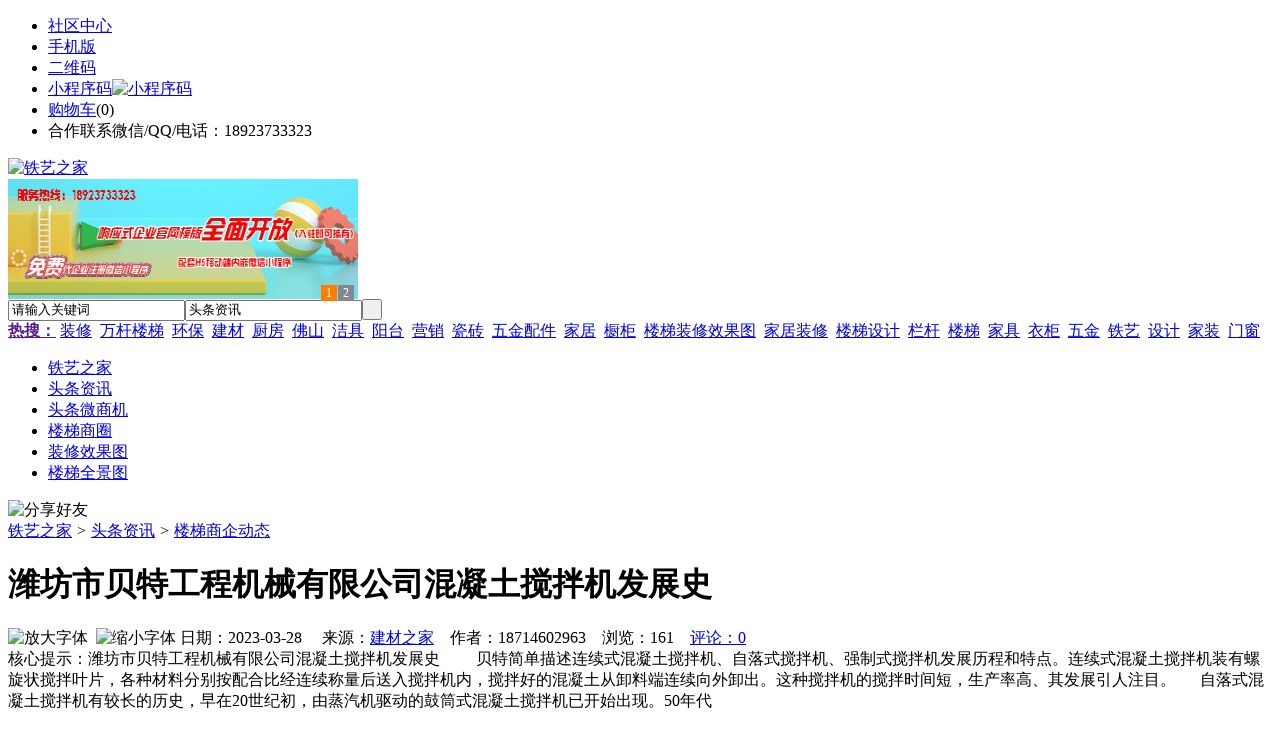

--- FILE ---
content_type: text/html;charset=UTF-8
request_url: https://lw35.com/news/show-29143.html
body_size: 9678
content:
<!doctype html>
<html>
<head>
<meta charset="UTF-8"/>
<title>潍坊市贝特工程机械有限公司混凝土搅拌机发展史_楼梯商企动态_头条资讯_铁艺之家</title>
<meta name="keywords" content="潍坊市贝特工程机械有限公司混凝土搅拌机发展史,瓷砖,陶瓷,楼梯商企动态"/>
<meta name="description" content="潍坊市贝特工程机械有限公司混凝土搅拌机发展史 　　贝特简单描述连续式混凝土搅拌机、自落式搅拌机、强制式搅拌机发展历程和特点。连续式混凝土搅拌机装有螺旋状搅拌叶片，各种材料分别按配合比经连续称量后送入搅拌机内，搅拌好的混凝土从卸料端连续向外卸出。这种搅拌机的搅拌时间短，生产率高、其发展引人注目。 　 自落式混凝土搅拌机有较长的历史，早在20世纪初，由蒸汽机驱动的鼓筒式混凝土搅拌机已开始出现。50年代"/>
<meta http-equiv="mobile-agent" content="format=html5;url=https://m.nw61.com/news/show-29143.html">
<meta name="generator" content="BoYi"/>
<link rel="shortcut icon" type="image/x-icon" href="https://lw35.com/favicon.ico"/>
<link rel="bookmark" type="image/x-icon" href="https://lw35.com/favicon.ico"/>
<link rel="archives" title="铁艺之家" href="https://lw35.com/archiver/"/>
<link rel="stylesheet" type="text/css" href="https://lw35.com/skin/boyi/style.css"/>
<link rel="stylesheet" type="text/css" href="https://lw35.com/skin/boyi/boyi.css"/>
<link rel="stylesheet" type="text/css" href="https://lw35.com/skin/boyi/article.css"/>
<!--[if lte IE 6]>
<link rel="stylesheet" type="text/css" href="https://lw35.com/skin/boyi/ie6.css"/>
<![endif]-->
<script type="text/javascript">window.onerror=function(){return true;}</script><script type="text/javascript" src="https://lw35.com/lang/zh-cn/lang.js"></script>
<script type="text/javascript" src="https://lw35.com/file/script/config.js"></script>
<!--[if lte IE 9]><!-->
<script type="text/javascript" src="https://lw35.com/file/script/jquery-1.5.2.min.js"></script>
<!--<![endif]-->
<!--[if (gte IE 10)|!(IE)]><!-->
<script type="text/javascript" src="https://lw35.com/file/script/jquery-2.1.1.min.js"></script>
<!--<![endif]-->
<script type="text/javascript" src="https://lw35.com/file/script/common.js"></script>
<script type="text/javascript" src="https://lw35.com/file/script/page.js"></script>
<script type="text/javascript" src="https://lw35.com/file/script/jquery.lazyload.js"></script><script type="text/javascript">
GoMobile('https://m.nw61.com/news/show-29143.html');
var searchid = 21;
</script>
</head>
<body>
<div class="head" id="head">
<div class="head_m">
<div class="head_r" id="destoon_member"></div>
<div class="head_l">
<ul>
<li class="h_fav"><a href="https://lw35.com/mobile/bbs/" target=_blank>社区中心</a></li>
<li class="h_mobile"><a href="javascript:Dmobile();">手机版</a></li><li class="h_qrcode"><a href="javascript:Dqrcode();">二维码</a></li>              <li id="mainCon"><a class="h_mobile thumbnail" href="#">小程序码<img src="https://lw35.com/skin/boyi/image/xiao+gong.jpg" width="360" height="150" alt="小程序码" /></a></li>
<li class="h_cart"><a href="https://lw35.com/member/cart.php">购物车</a>(<span class="head_t" id="destoon_cart">0</span>)</li>              <li class="f_red">合作联系微信/QQ/电话：18923733323</li>
</ul>
</div>
</div>
</div>
<div class="m head_s" id="destoon_space"></div>
<div class="m"><div id="search_tips" style="display:none;"></div></div>
<div id="destoon_qrcode" style="display:none;"></div><div class="m">
<div id="search_module" style="display:none;" onMouseOut="Dh('search_module');" onMouseOver="Ds('search_module');">
<ul>
<li onClick="setModule('21','头条资讯')">头条资讯</li><li onClick="setModule('22','头条微商机')">头条微商机</li><li onClick="setModule('18','楼梯商圈')">楼梯商圈</li><li onClick="setModule('12','装修效果图')">装修效果图</li><li onClick="setModule('14','楼梯全景图')">楼梯全景图</li></ul>
</div>
</div>
<div class="m">
<div class="logo f_l"><a href="https://lw35.com/"><img src="https://lw35.com/skin/boyi/image/logo.png" width="280" height="110" alt="铁艺之家"/></a></div><span class="logo-r"><script type="text/javascript" src="https://lw35.com/file/script/slide.js"></script><div id="slide_a21" class="slide" style="width:350px;height:120px;">
<a href="https://www.jc68.com/" target="_blank"><img src="https://bybc.cn/ad/jc68ad.jpg" width="350" height="120" alt=""/></a>
<a href="###" target="_self"><img src="https://bybc.cn/ad/ad20-2.jpg" width="350" height="120" alt=""/></a>
</div>
<script type="text/javascript">new dslide('slide_a21');</script>
</span>
<form id="destoon_search" action="https://lw35.com/news/search.php" onSubmit="return Dsearch(1);">
<input type="hidden" name="moduleid" value="21" id="destoon_moduleid"/>
<input type="hidden" name="spread" value="0" id="destoon_spread"/>
<div class="head_search">
<div>
<input name="kw" id="destoon_kw" type="text" class="search_i" value="请输入关键词" onFocus="if(this.value=='请输入关键词') this.value='';" onKeyUp="STip(this.value);" autocomplete="off" x-webkit-speech speech/><input type="text" id="destoon_select" class="search_m" value="头条资讯" readonly onFocus="this.blur();" onClick="$('#search_module').fadeIn('fast');"/><input type="submit" value=" " class="search_s"/>
</div>
</div>
<div class="head_search_kw f_l">
<a href="" onClick="Dsearch_adv();return false;"><strong>热搜：</strong></a>
<span id="destoon_word"><a href="https://lw35.com/news/search.php?kw=%E8%A3%85%E4%BF%AE">装修</a>&nbsp; <a href="https://lw35.com/news/search.php?kw=%E4%B8%87%E6%9D%86%E6%A5%BC%E6%A2%AF">万杆楼梯</a>&nbsp; <a href="https://lw35.com/news/search.php?kw=%E7%8E%AF%E4%BF%9D">环保</a>&nbsp; <a href="https://lw35.com/news/search.php?kw=%E5%BB%BA%E6%9D%90">建材</a>&nbsp; <a href="https://lw35.com/news/search.php?kw=%E5%8E%A8%E6%88%BF">厨房</a>&nbsp; <a href="https://lw35.com/news/search.php?kw=%E4%BD%9B%E5%B1%B1">佛山</a>&nbsp; <a href="https://lw35.com/news/search.php?kw=%E6%B4%81%E5%85%B7">洁具</a>&nbsp; <a href="https://lw35.com/news/search.php?kw=%E9%98%B3%E5%8F%B0">阳台</a>&nbsp; <a href="https://lw35.com/news/search.php?kw=%E8%90%A5%E9%94%80">营销</a>&nbsp; <a href="https://lw35.com/news/search.php?kw=%E7%93%B7%E7%A0%96">瓷砖</a>&nbsp; <a href="https://lw35.com/news/search.php?kw=%E4%BA%94%E9%87%91%E9%85%8D%E4%BB%B6">五金配件</a>&nbsp; <a href="https://lw35.com/news/search.php?kw=%E5%AE%B6%E5%B1%85">家居</a>&nbsp; <a href="https://lw35.com/news/search.php?kw=%E6%A9%B1%E6%9F%9C">橱柜</a>&nbsp; <a href="https://lw35.com/news/search.php?kw=%E6%A5%BC%E6%A2%AF%E8%A3%85%E4%BF%AE%E6%95%88%E6%9E%9C%E5%9B%BE">楼梯装修效果图</a>&nbsp; <a href="https://lw35.com/news/search.php?kw=%E5%AE%B6%E5%B1%85%E8%A3%85%E4%BF%AE">家居装修</a>&nbsp; <a href="https://lw35.com/news/search.php?kw=%E6%A5%BC%E6%A2%AF%E8%AE%BE%E8%AE%A1">楼梯设计</a>&nbsp; <a href="https://lw35.com/news/search.php?kw=%E6%A0%8F%E6%9D%86">栏杆</a>&nbsp; <a href="https://lw35.com/news/search.php?kw=%E6%A5%BC%E6%A2%AF">楼梯</a>&nbsp; <a href="https://lw35.com/news/search.php?kw=%E5%AE%B6%E5%85%B7">家具</a>&nbsp; <a href="https://lw35.com/news/search.php?kw=%E8%A1%A3%E6%9F%9C">衣柜</a>&nbsp; <a href="https://lw35.com/news/search.php?kw=%E4%BA%94%E9%87%91">五金</a>&nbsp; <a href="https://lw35.com/news/search.php?kw=%E9%93%81%E8%89%BA">铁艺</a>&nbsp; <a href="https://lw35.com/news/search.php?kw=%E8%AE%BE%E8%AE%A1">设计</a>&nbsp; <a href="https://lw35.com/news/search.php?kw=%E5%AE%B6%E8%A3%85">家装</a>&nbsp; <a href="https://lw35.com/news/search.php?kw=%E9%97%A8%E7%AA%97">门窗</a>&nbsp; </span></div>
</form>
  </div>
<div class="c_b"></div>
</div>
<div class="menu_out">
  <div id="nv" class="menu">
<ul class="m"><li><a href="https://lw35.com/"><span>铁艺之家</span></a></li><li class="menuon"><a href="https://lw35.com/news/"><span>头条资讯</span></a></li><li><a href="https://lw35.com/info/"><span>头条微商机</span></a></li><li><a href="https://lw35.com/club/"><span>楼梯商圈</span></a></li><li><a href="https://lw35.com/photo/"><span>装修效果图</span></a></li><li><a href="https://lw35.com/video/"><span>楼梯全景图</span></a></li></ul>
</div>
</div>
<div class="m b20" id="headb"></div><script type="text/javascript">var module_id= 21,item_id=29143,content_id='content',img_max_width=800;</script>
<div class="m">
<div class="nav"><div><img src="https://lw35.com/skin/boyi/image/ico-share.png" class="share" title="分享好友" onclick="Dshare(21, 29143);"/></div><a href="https://lw35.com/">铁艺之家</a> <i>&gt;</i> <a href="https://lw35.com/news/">头条资讯</a> <i>&gt;</i> <a href="https://lw35.com/news/list-297.html">楼梯商企动态</a><span class="f_r"><marquee scrollamount="6" width="300px"> </marquee></span></div>
<div class="b5 bd-t"></div>
</div>
<div class="m m3">
<div class="m3l">
      <h1 class="title" id="title">潍坊市贝特工程机械有限公司混凝土搅拌机发展史</h1>
<div class="info"><span class="f_r"><img src="https://lw35.com/skin/boyi/image/ico-zoomin.png" width="16" height="16" title="放大字体" class="c_p" onclick="fontZoom('+', 'article');"/>&nbsp;&nbsp;<img src="https://lw35.com/skin/boyi/image/ico-zoomout.png" width="16" height="16" title="缩小字体" class="c_p" onclick="fontZoom('-', 'article');"/></span>
日期：2023-03-28&nbsp;&nbsp;&nbsp;&nbsp;
来源：<a href="https://www.jc68.com/" target="_blank">建材之家</a>&nbsp;&nbsp;&nbsp;&nbsp;作者：18714602963&nbsp;&nbsp;&nbsp;&nbsp;浏览：<span id="hits">161</span>&nbsp;&nbsp;&nbsp;&nbsp;<a href="https://lw35.com/comment/index-htm-mid-21-itemid-29143.html">评论：0</a>&nbsp;&nbsp;&nbsp;&nbsp;</div>
<div class="introduce">核心提示：潍坊市贝特工程机械有限公司混凝土搅拌机发展史 　　贝特简单描述连续式混凝土搅拌机、自落式搅拌机、强制式搅拌机发展历程和特点。连续式混凝土搅拌机装有螺旋状搅拌叶片，各种材料分别按配合比经连续称量后送入搅拌机内，搅拌好的混凝土从卸料端连续向外卸出。这种搅拌机的搅拌时间短，生产率高、其发展引人注目。 　 自落式混凝土搅拌机有较长的历史，早在20世纪初，由蒸汽机驱动的鼓筒式混凝土搅拌机已开始出现。50年代</div>      <div class="content">
  <h4><a href="https://lw35.com/news/show-32558.html" target="_blank"><strong>耐可视携金相显微镜参加第20届中国国际光电装备博览会（深圳）</strong></a></h4>
推荐简介：2018年9月5-8日，耐可视携金相显微镜NM910，　NX1000大台面金相显微镜参展，其中NX1000大台面金相显微镜为国内首创，可扩展DIC,看导粒电子，显微镜检测效果受到众多客户的认可。需要了解更多关于耐可视显微镜产品，可以咨询广州市明慧科技有限公司。以下是参展的现场图：本文相关词条解释显微镜中文名称显微镜，英文名称microscope。显微镜把一个全新的世界展现在人类的视野里。人们第一次......
</div>
<div id="content"><div class="content" id="article">潍坊市贝特工程<a href="https://m.jc68.com/jixie/" target="_blank"><strong class="keylink">机械</strong></a>有限公司<a href="https://m.jc68.com/shuini/" target="_blank"><strong class="keylink">混凝土</strong></a>搅拌机发展史<br /> <br />贝特简单描述连续式混凝土搅拌机、自落式搅拌机、强制式搅拌机发展历程和特点。连续式混凝土搅拌机装有螺旋状搅拌叶片，各种材料分别按配合比经连续称量后送入搅拌机内，搅拌好的混凝土从卸料端连续向外卸出。这种搅拌机的搅拌时间短，生产率高、其发展引人注目。<br />  自落式混凝土搅拌机有较长的历史，早在20世纪初，由蒸汽机驱动的鼓筒式混凝土搅拌机已开始出现。50年代后，反转出料式和倾翻出料式的双锥形搅拌机以及裂筒式搅拌机等相继问世并获得发展。自落式混凝土搅拌机的拌筒内壁上有径向布置的搅拌叶片。工作时，拌筒绕其水平轴线回转，加入拌筒内的物料，被叶片提升至一定高度后，借自重下落，这样周而复始的运动，达到均匀搅拌的效果。自落式混凝土搅拌机的结构简单，一般以搅拌塑性混凝土为主。<br /> 强制式混凝土搅拌机从20世纪50年代初兴起后，得到了迅速的发展和推广。较早出现的是圆盘立轴式强制混凝土搅拌机。这种搅拌机分为涡桨式和行星式两种。19世纪70年代后，随着轻骨料的应用，出现了圆槽卧轴式强制搅拌机，它又分单卧轴式和双卧轴式两种，兼有自落和强制两种搅拌的特点。其搅拌叶片的线速度小，耐磨性好和耗能少，发展较快。强制式混凝土搅拌机拌筒内的转轴臂架上装有搅拌叶片，加入拌筒内的物料，在搅拌叶片的强力搅动下，形成交叉的物流。这种搅拌方式远比自落搅拌方式作用强烈，主要适于搅拌干硬性混凝土。<br />联系电话: ***<br />网址: beitebhz<br /><br /><br /><br />相关<a href="https://m.jc68.com/" target="_blank"><strong class="keylink">建材</strong></a>词条解释：<br /><br />搅拌机<br /><br /><a href="https://m.jc68.com/shuini/" target="_blank"><strong class="keylink">水泥</strong></a>混凝土搅拌机的用途就是机械化的拌制水泥混凝土，其种类较多，分类方法和特点如下。<br /><br />混凝土<br /><br />拼音：hùnníngtǔ英文：Concrete简写：砼混凝土是指由胶结料(有机的、无机的或有机无机复合的)、颗粒状集料、水以及需要加入的化学外加剂和矿物掺合料按适当比例拌制而成的混合料，或经硬化后形成具有堆聚结构的复合材料(普通是以胶凝材料、水、细骨料、粗骨料，需要时掺入外加剂和矿物掺合料，按适当比例配合。混凝土是当代最主要的土木工程材料之一。混凝土具有原料丰富，价格低廉，生产工艺简单的特点，因而使其用量越来越大。同时混凝土还具有抗压强度高，耐久性好，强度等级范围宽等特点。这些特点使其使用范围十分广泛，不仅在各种土木工程中使用，就是造船业，机械工业，海洋的开发，地热工程等，混凝土也是重要的材料。混凝土是一种充满生命力的建筑材料。随着混凝土组成材料的不断发展，人们对材料复合技术认识不断提高。对混凝土的性能要求不仅仅局限于抗压强度，而是在立足强度的基础上，更加注重混凝土的耐久性、变形性能等综合指标的平衡和协调。混凝土各项性能指标的要求比以前更明确、细化和具体。同时，建筑设备水平的提升，新型施工工艺的不断涌现和推广，使混凝土技术适应了不同的设计、施工和使用要求，发展很快。混凝土并不是一种孤立存在的单一材料。它离不开混凝土用原材料的发展，离不开混凝土的工程应用对象的发展变化。应该从土木工程大学科的角度来认真对待混凝土。混凝土配合比设计也是这样，首先要分析工程项目的结构、构件特点、设计要求，预估可能出现的不利情况和风险，立足当地原材料.然后采用科学、合理、可行的技术线路、技术手段。配制出满足设计要求、施工工艺要求和使用要求的优质混凝土。<br /><br /></div>
      <div class="content"><a href="https://www.jc68.com/edu/show-116.html" target="_blank"><center><a href="https://www.jc68.com/edu/show-116.html" target="_blank"><img src="http://img2.jc68.cn/upload/201808/27/010738831.jpg" alt="广告" width="870" height="200"></a></center></div>
      </div>
<div class="b20 c_b">&nbsp;</div>
<div class="award"><div onclick="Go('https://lw35.com/member/award.php?mid=21&itemid=29143');">打赏</div></div>                     <div class="np">
                <ul>
                <li><strong>下一篇：</strong><a href="https://lw35.com/news/show-29144.html" title="山东潍坊混凝土搅拌站厂家讲解HZS型号搅拌站">山东潍坊混凝土搅拌站厂家讲解HZS型号搅拌站</a>
</li>
                <li><strong>上一篇：</strong><a href="https://lw35.com/news/show-29141.html" title="如何选购到合适的大型微粉磨设备">如何选购到合适的大型微粉磨设备</a>
</li>
                </ul>
                </div>
                <div class="b10">&nbsp;</div>
                     <div class="head-txt"><span><a href="" target=_bank>更多<i>&gt;</i></a></span><strong>文章标签：<a href="https://lw35.com/news/search.php?kw=%E7%93%B7%E7%A0%96" target="_blank" class="b">瓷砖</a>
<a href="https://lw35.com/news/search.php?kw=%E9%99%B6%E7%93%B7" target="_blank" class="b">陶瓷</a>
；相关产品：</strong></div>
      <div class="im-b-news im-r-news">
</div>
 <div class="b20"></div>
      <div class="head-txt"><span><a href="https://lw35.com/news/search.php?kw=%E7%93%B7%E7%A0%96">更多<i>&gt;</i></a></span><strong>同类头条资讯</strong></div>
<div class="related"><table width="100%">
<tr><td width="50%"><a href="https://lw35.com/news/show-32558.html" title="耐可视携金相显微镜参加第20届中国国际光电装备博览会（深圳）">&#8226; 耐可视携金相显微镜参加第20届中国国际光电装备</a></td>
<td width="50%"><a href="https://lw35.com/news/show-32536.html" title="三段式止水螺杆对建材市场的影响">&#8226; 三段式止水螺杆对建材市场的影响</a></td>
</tr><tr><td width="50%"><a href="https://lw35.com/news/show-32392.html" title="停车场物业省心 车主舒心 这是为什么呢?">&#8226; 停车场物业省心 车主舒心 这是为什么呢?</a></td>
<td width="50%"><a href="https://lw35.com/news/show-32187.html" title="重庆家适康智能好特热水循环泵推出“李小龙”款新包装">&#8226; 重庆家适康智能好特热水循环泵推出“李小龙”款</a></td>
</tr><tr><td width="50%"><a href="https://lw35.com/news/show-32171.html" title="东莞清理污水池，清理化粪池隔油池行家">&#8226; 东莞清理污水池，清理化粪池隔油池行家</a></td>
<td width="50%"><a href="https://lw35.com/news/show-32113.html" title="GSHZ型回转式格栅除污机的常见故障及日常维护">&#8226; GSHZ型回转式格栅除污机的常见故障及日常维护</a></td>
</tr><tr><td width="50%"><a href="https://lw35.com/news/show-32063.html" title="关于G20峰会停窑通知">&#8226; 关于G20峰会停窑通知</a></td>
<td width="50%"><a href="https://lw35.com/news/show-31958.html" title="注塑成型典型的四大并发症">&#8226; 注塑成型典型的四大并发症</a></td>
</tr><tr><td width="50%"><a href="https://lw35.com/news/show-31941.html" title="挡渣块模具塑料材质分析">&#8226; 挡渣块模具塑料材质分析</a></td>
<td width="50%"><a href="https://lw35.com/news/show-31928.html" title="4米电动剪板机价格优惠">&#8226; 4米电动剪板机价格优惠</a></td>
</tr></table>
</div>
<div id="comment_div" style="display:;">
<div class="head-txt"><span><a href="https://lw35.com/comment/index-htm-mid-21-itemid-29143.html"><b id="comment_count" class="px16 f_red">0</b> 条</a></span><strong>相关评论</strong></div>
<div class="c_b" id="comment_main"><div></div></div>
</div>
<script type="text/javascript" src="https://lw35.com/file/script/comment.js"></script>
<br/>
</div>
<div class="m3r in-news-r">
<div class="head-sub"><strong>推荐图文</strong><a class="f_r" href="https://lw35.com/news/" target="_blank"><span>更多...</span></a></div>
<div class="list-thumb"><table width="100%">
<tr><td width="50%" valign="top"><a href="https://lw35.com/news/show-229.html"><img src="http://img.jc68.com/201710/28/144116901.jpg" width="124" height="93" alt="楼梯的形状位置与风水有什么需要注意的地方？"/></a>
<ul><li><a href="https://lw35.com/news/show-229.html" title="楼梯的形状位置与风水有什么需要注意的地方？">楼梯的形状位置与风水</a></li></ul></td>
<td width="50%" valign="top"><a href="https://lw35.com/news/show-225.html"><img src="http://img.jc68.com/201710/28/144713731.jpg" width="124" height="93" alt="楼梯有哪些配置部件？楼梯各个配置部件需要有哪些质量要求呢？"/></a>
<ul><li><a href="https://lw35.com/news/show-225.html" title="楼梯有哪些配置部件？楼梯各个配置部件需要有哪些质量要求呢？">楼梯有哪些配置部件？</a></li></ul></td>
</tr></table>
</div>
                <div class="head-sub"><strong>点击排行</strong><a class="f_r" href="https://lw35.com/news/" target="_blank"><span>更多...</span></a></div>
<div class="list-rank"><ul>
<li><span class="f_r">4885</span><em>1</em><a href="https://lw35.com/news/show-24608.html" title="齿条模数相关说明">齿条模数相关说明</a></li>
<li><span class="f_r">4023</span><em>2</em><a href="https://lw35.com/news/show-25555.html" title="时尚新品！伊美德三轨联动推拉门，大开大合，省时省力">时尚新品！伊美德三轨联动推拉门，大开大合，省时省力</a></li>
<li><span class="f_r">3788</span><em>3</em><a href="https://lw35.com/news/show-11975.html" title="室内楼梯选购，室内楼梯选购有哪些技巧和要点？室内楼梯要如何保养？">室内楼梯选购，室内楼梯选购有哪些技巧和要点？室内楼梯要如何保养？</a></li>
<li><span class="f_r">2360</span><i>4</i><a href="https://lw35.com/news/show-598.html" title="楼梯的分类，楼梯的价格计算方式，家居装修时楼梯要选择适合自己的风格">楼梯的分类，楼梯的价格计算方式，家居装修时楼梯要选择适合自己的风格</a></li>
<li><span class="f_r">1744</span><i>5</i><a href="https://lw35.com/news/show-25897.html" title="使用水钻钻孔卡住了有什么办法解决呢？">使用水钻钻孔卡住了有什么办法解决呢？</a></li>
<li><span class="f_r">1597</span><i>6</i><a href="https://lw35.com/news/show-23647.html" title="浅谈升降机中电瓶的正确使用和规范保养">浅谈升降机中电瓶的正确使用和规范保养</a></li>
<li><span class="f_r">1573</span><i>7</i><a href="https://lw35.com/news/show-24026.html" title="木门加盟金马首!具有艺术氛围木门厂家!">木门加盟金马首!具有艺术氛围木门厂家!</a></li>
<li><span class="f_r">1349</span><i>8</i><a href="https://lw35.com/news/show-597.html" title="楼梯护栏安装，楼梯护栏安装有哪些技巧？楼梯梯段宽度一般有多宽？">楼梯护栏安装，楼梯护栏安装有哪些技巧？楼梯梯段宽度一般有多宽？</a></li>
<li><span class="f_r">997</span><i>9</i><a href="https://lw35.com/news/show-32567.html" title="美阁门窗荣获铝门窗 “创新性品牌”引领门窗行业创新升级">美阁门窗荣获铝门窗 “创新性品牌”引领门窗行业创新升级</a></li>
<li><span class="f_r">963</span><i>10</i><a href="https://lw35.com/news/show-23714.html" title="304不锈钢丝绳为什么也是带有磁性的？">304不锈钢丝绳为什么也是带有磁性的？</a></li>
</ul></div>
     <div class="head-sub"><strong><a class="f_r" href="" target="_blank"><span>更多...</span></a></strong></div>
        <div class="list-rank"></div>
             <div class="head-sub"><strong>楼梯商圈内事</strong><a class="f_r" href="https://lw35.com/club/" target="_blank"><span>更多...</span></a></div>
        <div class="list-rank"><ul>
<li><em>1</em><a href="https://lw35.com/club/show-9467.html" target="_blank" title="河北唐山：路北举办校城融合发展陶瓷项目签约仪式">河北唐山：路北举办校城融合发展陶瓷项目签约仪式</a></li>
<li><em>2</em><a href="https://lw35.com/club/show-9466.html" target="_blank" title="山东聊城：投资7.84亿元的信源集团新型建材项目已投产">山东聊城：投资7.84亿元的信源集团新型建材项目已投产</a></li>
<li><em>3</em><a href="https://lw35.com/club/show-9465.html" target="_blank" title="河南禹州：搞好推介活动 力促钧陶瓷企业挂牌上市">河南禹州：搞好推介活动 力促钧陶瓷企业挂牌上市</a></li>
<li><i>4</i><a href="https://lw35.com/club/show-9464.html" target="_blank" title="江苏盐城：烧结砖瓦行业仅保留年产量3000万块以上的隧道窑生产线">江苏盐城：烧结砖瓦行业仅保留年产量3000万块以上的隧道窑生产线</a></li>
<li><i>5</i><a href="https://lw35.com/club/show-9463.html" target="_blank" title="广东佛山：南庄“牵手”易运站！共建建陶小镇智慧物流产业示范点">广东佛山：南庄“牵手”易运站！共建建陶小镇智慧物流产业示范点</a></li>
<li><i>6</i><a href="https://lw35.com/club/show-9462.html" target="_blank" title="河北唐山：丰南区领导赴陶瓷产业创新示范园调研">河北唐山：丰南区领导赴陶瓷产业创新示范园调研</a></li>
<li><i>7</i><a href="https://lw35.com/club/show-9461.html" target="_blank" title="EOS/ETH/TRON 仅10款Dapp新增用户大于100">EOS/ETH/TRON 仅10款Dapp新增用户大于100</a></li>
<li><i>8</i><a href="https://lw35.com/club/show-9458.html" target="_blank" title="泰国暹罗商业银行确认将整合Ripple技术，但XRP的使用还有待沟通">泰国暹罗商业银行确认将整合Ripple技术，但XRP的使用还有待沟通</a></li>
<li><i>9</i><a href="https://lw35.com/club/show-9457.html" target="_blank" title="士奢侈手表制造商Franck Muller推出一款加密手表">士奢侈手表制造商Franck Muller推出一款加密手表</a></li>
<li><i>10</i><a href="https://lw35.com/club/show-9455.html" target="_blank" title="湖南常德：澧县县长带队赴东鹏控股考察">湖南常德：澧县县长带队赴东鹏控股考察</a></li>
</ul></div>
           <div class="head-sub"><strong>最新视频</strong><a class="f_r" href="https://lw35.com/video/" target="_blank"><span>更多...</span></a></div>
<div class="list-thumb"><table width="100%">
<tr><td width="50%" valign="top"><a href="https://lw35.com/video/show-3.html"><img src="http://img2.jc68.cn/upload/201808/26/225111661.jpg" width="124" height="93" alt="华美居名典磁砖新展厅AR全景展示（三）"/></a>
<ul><li><a href="https://lw35.com/video/show-3.html" title="华美居名典磁砖新展厅AR全景展示（三）">华美居名典磁砖新展厅</a></li></ul></td>
<td width="50%" valign="top"><a href="https://lw35.com/video/show-2.html"><img src="http://img2.jc68.cn/upload/201808/26/225111661.jpg" width="124" height="93" alt="华美居名典磁砖新展厅AR全景展示（二）"/></a>
<ul><li><a href="https://lw35.com/video/show-2.html" title="华美居名典磁砖新展厅AR全景展示（二）">华美居名典磁砖新展厅</a></li></ul></td>
</tr><tr><td width="50%" valign="top"><a href="https://lw35.com/video/show-1.html"><img src="http://img2.jc68.cn/upload/201808/26/225111661.jpg" width="124" height="93" alt="华美居名典磁砖新展厅AR全景展示（一）"/></a>
<ul><li><a href="https://lw35.com/video/show-1.html" title="华美居名典磁砖新展厅AR全景展示（一）">华美居名典磁砖新展厅</a></li></ul></td>
</table>
</div>
        <div class="b20"></div>
<div class="head-sub"><strong>推荐产品</strong><a class="f_r" href="" target="_blank"><span>更多...</span></a></div> 
        <div class="list-ar-r"></div>
        <div class="b10 c_b"> </div>
</div>
</div> 
<script type="text/javascript" src="https://lw35.com/file/script/content.js"></script><div class="m b20"></div>
<div class="m ad"></div>
<div class="b20 c_b"></div>
<div class="foot" style="overflow: hidden; white-space: nowrap; text-overflow:ellipsis;">
<a href="https://d026.com/" target="_blank">吊顶之家</a> | 
<a href="https://fe76.com/" target="_blank">建材风水</a> | 
<a href="https://mu75.com/" target="_blank">木板之家</a> | 
<a href="https://o2ov.com/" target="_blank">欧外网</a> | 
<a href="https://yk36.com/" target="_blank">园林头条</a> | 
<a href="https://63ht.com/" target="_blank">环保头条</a> | 
<a href="https://yd39.com/" target="_blank">净化头条</a> | 
<a href="https://jf82.com/" target="_blank">机械头条</a> | 
<a href="https://mq52.com/" target="_blank">幕墙之家</a> | 
<a href="https://tg83.com/" target="_blank">防盗之家</a> | 
  
<a href="https://y-8.cn/" target="_blank">老姚之家</a> | 
<a href="https://h-7.cn/" target="_blank">灯饰之家</a> | 
<a href="https://dq27.cn/" target="_blank">电气之家</a> | 
<a href="https://qjtt.cn/" target="_blank">全景头条</a> | 
<a href="https://zm755.com/" target="_blank">照明之家</a> | 
<a href="https://fs755.com/" target="_blank">防水之家</a> | 
<a href="https://fd755.com/" target="_blank">防盗之家</a> | 
<a href="https://qkl07.com/" target="_blank">区快洞察</a> | 
<a href="https://zhangjiakou.jc68.com/" target="_blank">张家口建材</a> | 
<a href="https://baoding.jc68.com/" target="_blank">保定建材</a> | 
<a href="https://xingtai.jc68.com/" target="_blank">邢台建材</a> | 
<a href="https://handan.jc68.com/" target="_blank">邯郸建材</a> | 
<a href="https://qinhuangdao.jc68.com/" target="_blank">秦皇岛建材</a> | 
<a href="https://tangshan.jc68.com/" target="_blank">唐山建材</a> | 
<a href="https://hhht.jc68.com/" target="_blank">呼和浩特建材</a> | 
<a href="https://alashan.jc68.com/" target="_blank">阿拉善建材</a> | 
<a href="https://xilinguole.jc68.com/" target="_blank">锡林郭勒建材</a> | 
<a href="https://xinganmeng.jc68.com/" target="_blank">兴安盟建材</a> | 
<a href="https://wulanchabu.jc68.com/" target="_blank">乌兰察布建材</a> | 
<a href="https://bayannaoer.jc68.com/" target="_blank">巴彦淖尔建材</a> | 
<a href="https://hulunbeier.jc68.com/" target="_blank">呼伦贝尔建材</a> | 
<a href="https://eerduosi.jc68.com/" target="_blank">鄂尔多斯建材</a> | 
<a href="https://tongliao.jc68.com/" target="_blank">通辽建材</a> | 
<a href="https://chifeng.jc68.com/" target="_blank">赤峰建材</a> | 
<a href="https://wuhai.jc68.com/" target="_blank">乌海建材</a> | 
<a href="https://baotou.jc68.com/" target="_blank">包头建材</a> | 
<br/>
<a href="https://www.jc68.com/" target="_blank">建材</a> | 
<a href="https://720.jc68.com/" target="_blank">720全景</a> | 
<a href="https://my.jc68.com/" target="_blank">企业之家</a> | 
<a href="https://m.lw35.com/bbs" target="_blank">移动社区</a> | 
<a href="https://lw35.com/about/index.html">关于我们</a> &nbsp;|&nbsp; 
<a href="https://lw35.com/about/contact.html">联系方式</a> &nbsp;|&nbsp; 
<a href="https://lw35.com/about/agreement.html">使用协议</a> &nbsp;|&nbsp; 
<a href="https://lw35.com/about/copyright.html">版权隐私</a> &nbsp;|&nbsp; 
<a href="https://lw35.com/sitemap/">网站地图</a> | 
<a href="https://lw35.com/spread/">排名推广</a> | 
<a href="https://lw35.com/ad/" rel="nofollow">广告服务</a> | <a href="https://lw35.com/gift/" rel="nofollow">积分换礼</a> | <a href="https://lw35.com/feed/">RSS订阅</a> |     <a href="https://lw35.com/sitemaps.xml">sitemap</a> | 
    <a href="https://www.miibeian.gov.cn" target="_blank" rel="nofollow">粤ICP备14017808号</a> 
<br/> (c)2015-2017 Bybc.cn SYSTEM All Rights Reserved   <br/> Powered by <a href="https://lw35.com/"><span>铁艺之家</span></a>
</div>
<style type="text/css">
.navontop{position:fixed;top:30px;margin-left:auto;margin-right:auto;width:100%;z-index:3;background:#00688B;}</style>
<script type="text/javascript">
jQuery(document).ready(function(){
    var navtop=jQuery("#nv").offset().top;
    jQuery(window).scroll(function(){
        var temp=jQuery(this).scrollTop();
        if(temp>navtop)
            jQuery("#nv").addClass("navontop");
        else
            jQuery("#nv").removeClass("navontop");
    });
});</script>
<div class="back2top"><a href="javascript:void(0);" title="返回顶部">&nbsp;</a></div>
<script type="text/javascript">
$(function(){$("img").lazyload();});</script>
<script async src="https://pagead2.googlesyndication.com/pagead/js/adsbygoogle.js"></script>
<script>
     (adsbygoogle = window.adsbygoogle || []).push({
          google_ad_client: "ca-pub-0682039769167954",
          enable_page_level_ads: true
     });
</script>
<script>
(function(){
var src = "https://jspassport.ssl.qhimg.com/11.0.1.js?d182b3f28525f2db83acfaaf6e696dba";
document.write('<script src="' + src + '" id="sozz"><\/script>');
})();
</script>
</body>
</html>

--- FILE ---
content_type: text/html; charset=utf-8
request_url: https://www.google.com/recaptcha/api2/aframe
body_size: 266
content:
<!DOCTYPE HTML><html><head><meta http-equiv="content-type" content="text/html; charset=UTF-8"></head><body><script nonce="e65efAeOWLHep5mLuGi5wQ">/** Anti-fraud and anti-abuse applications only. See google.com/recaptcha */ try{var clients={'sodar':'https://pagead2.googlesyndication.com/pagead/sodar?'};window.addEventListener("message",function(a){try{if(a.source===window.parent){var b=JSON.parse(a.data);var c=clients[b['id']];if(c){var d=document.createElement('img');d.src=c+b['params']+'&rc='+(localStorage.getItem("rc::a")?sessionStorage.getItem("rc::b"):"");window.document.body.appendChild(d);sessionStorage.setItem("rc::e",parseInt(sessionStorage.getItem("rc::e")||0)+1);localStorage.setItem("rc::h",'1768920432816');}}}catch(b){}});window.parent.postMessage("_grecaptcha_ready", "*");}catch(b){}</script></body></html>